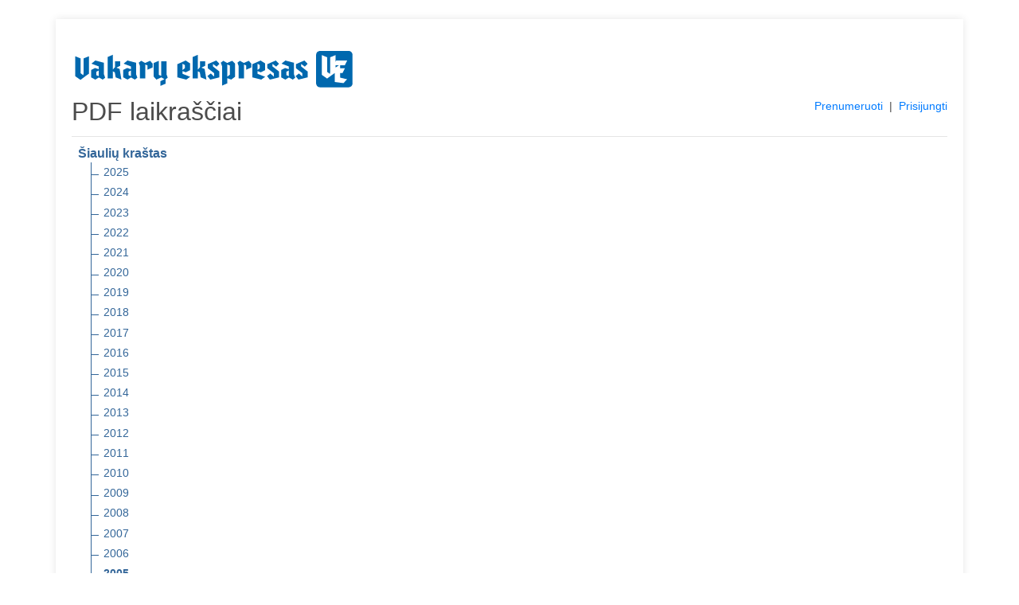

--- FILE ---
content_type: text/html; charset=UTF-8
request_url: https://pdf.ve.lt/pdf/siauliu-krastas/2005/02/
body_size: 3343
content:
<!DOCTYPE html>
<html lang="en">
<head>
    <meta charset="utf-8">
    <meta name="viewport" content="width=device-width, initial-scale=1, shrink-to-fit=no">
    <meta name="verify-paysera" content="9a682069a8907129b45e60b760584b4d">
    <title>PDF laikraščiai</title>
    <link rel="stylesheet" type="text/css" href="/css/core.css">
    <link rel="shortcut icon" href="/img/ico/pdf.ve.lt.ico" />

    <link rel="stylesheet" type="text/css" href="/css/pdf.css">
    <link rel="stylesheet" type="text/css" href="/css/jquery-ui.min.css">
    <link rel="stylesheet" href="https://stackpath.bootstrapcdn.com/bootstrap/4.4.1/css/bootstrap.min.css" integrity="sha384-Vkoo8x4CGsO3+Hhxv8T/Q5PaXtkKtu6ug5TOeNV6gBiFeWPGFN9MuhOf23Q9Ifjh" crossorigin="anonymous">

</head>
<body>
<section class="order-form my-4 mx-4">
<div class="container pt-4">


<div>
    <a href="https://www.ve.lt" title="www.ve.lt" target="_blank">
      <img src="/img/logo/pdf.ve.lt.svg" alt="www.ve.lt">
    </a>
</div>

<div class="row">
    <div class="col-md-4"><h2>PDF laikraščiai</h2></div>
    <div class="col-md-8 text-right">
        <span style="display: inline-block; font-size: 14px;">
                            <a href="/prenumeruoti">Prenumeruoti</a>
                &nbsp;|&nbsp;
            
            
            
                                    <a href="#" id="login">Prisijungti</a>
                
        </span>
    </div>
</div>

<div id="message-modal" tabindex="-1" style="display: none; overflow: hidden;" title="Informacija">
  <form>
      <span id="message"></span>
      <input type="submit" tabindex="-1" style="position:absolute; top:-1000px">
  </form>
</div>

<div id="usr-login-modal" tabindex="-1" style="display: none; overflow: hidden;" title="Prisijungimas">
  <form onsubmit="return validatepUserLogin();">
      <span id='ulm-bad-user-pass' style="text-alig:center; color:red; display:none;">
        Blogi prisijungimo duomenys!<br />Patikrinkite ar teisingai suvedėte.<br /><br />
      </span>
      <span id='ulm-to-many-connections' style="text-alig:center; color:red; display:none;">
        Prisijungti galima tik iš dviejų IP adresų!<br /><br />
      </span>
      <label for="ulm-pdf-user">Vartotojas:</label>
      <input id="ulm-pdf-user" type="text" name="ulm-user" class="text ui-widget-content ui-corner-all">
      <label for="ulm-pdf-pass">Slaptažodis:</label>
      <input id="ulm-pdf-pass" type="password" name="ulm-pass" class="text ui-widget-content ui-corner-all">
      <br>
      <input id="ulm-remember" type="checkbox" name="ulm-remember" checked="checked">
      <label for="ulm-remember"> Prisiminti prisijungimo duomenis</label>
      <input type="submit" tabindex="-1" style="position:absolute; top:-1000px">
  </form>
</div>


<input id="jump_url" type="hidden" value="">
<div id="login-modal" tabindex="-1" style="display: none; overflow: hidden;" title="Prisijungimas">
  <form onsubmit="return validatePdfUser();">
      <span>
        Norėdami skaityti šį PDF failą, įveskite įsigytus prisijungimo duomenis. Arba <a href="https://pdf.ve.lt/prenumeruoti" style="font-size: unset;color: #007bff;">užsiprenumeruokite</a>.
      </span>
      <br />
      <br />
      <span id='bad_user_pass' style="text-alig:center; color:red; display:none;">
        Blogi prisijungimo duomenys!<br />Patikrinkite ar teisingai suvedėte.<br /><br />
      </span>
      <span id='to_many_connections' style="text-alig:center; color:red; display:none;">
        Prisijungti galima tik iš dviejų IP adresų!<br /><br />
      </span>
      <label for="pdf_user">Vartotojas:</label>
      <input id="pdf_user" type="text" name="user" class="text ui-widget-content ui-corner-all">
      <label for="pdf_pass">Slaptažodis:</label>
      <input id="pdf_pass" type="password" name="pass" class="text ui-widget-content ui-corner-all">
      <br>
      <input id="remember" type="checkbox" name="remember" checked="checked">
      <label for="remember"> Prisiminti prisijungimo duomenis</label>
      <input type="submit" tabindex="-1" style="position:absolute; top:-1000px">
  </form>
</div>

<div id="subscribe-modal" tabindex="-1" style="display: none; overflow: hidden;" title="Informacija">
  <form>
      <span>
        Šio PDF laikraščio numerio skaitymas Jums neprieinamas. Norėdami skaityti – <a href="https://pdf.ve.lt/prenumeruoti" style="font-size: unset;color: #007bff;">užsiprenumeruokite</a>.
      </span>
      <input type="submit" tabindex="-1" style="position:absolute; top:-1000px">
  </form>
</div>

<hr class="mt-1">

<ul class="tree">
    <li class="branch">
        <span style="font-weight:700;">Šiaulių kraštas</span>
        <ul>
                            <li class="branch">
                                            <a href="https://pdf.ve.lt/pdf/siauliu-krastas/2025" title="2025 m.">2025</a>
                    
                                    </li>
                            <li class="branch">
                                            <a href="https://pdf.ve.lt/pdf/siauliu-krastas/2024" title="2024 m.">2024</a>
                    
                                    </li>
                            <li class="branch">
                                            <a href="https://pdf.ve.lt/pdf/siauliu-krastas/2023" title="2023 m.">2023</a>
                    
                                    </li>
                            <li class="branch">
                                            <a href="https://pdf.ve.lt/pdf/siauliu-krastas/2022" title="2022 m.">2022</a>
                    
                                    </li>
                            <li class="branch">
                                            <a href="https://pdf.ve.lt/pdf/siauliu-krastas/2021" title="2021 m.">2021</a>
                    
                                    </li>
                            <li class="branch">
                                            <a href="https://pdf.ve.lt/pdf/siauliu-krastas/2020" title="2020 m.">2020</a>
                    
                                    </li>
                            <li class="branch">
                                            <a href="https://pdf.ve.lt/pdf/siauliu-krastas/2019" title="2019 m.">2019</a>
                    
                                    </li>
                            <li class="branch">
                                            <a href="https://pdf.ve.lt/pdf/siauliu-krastas/2018" title="2018 m.">2018</a>
                    
                                    </li>
                            <li class="branch">
                                            <a href="https://pdf.ve.lt/pdf/siauliu-krastas/2017" title="2017 m.">2017</a>
                    
                                    </li>
                            <li class="branch">
                                            <a href="https://pdf.ve.lt/pdf/siauliu-krastas/2016" title="2016 m.">2016</a>
                    
                                    </li>
                            <li class="branch">
                                            <a href="https://pdf.ve.lt/pdf/siauliu-krastas/2015" title="2015 m.">2015</a>
                    
                                    </li>
                            <li class="branch">
                                            <a href="https://pdf.ve.lt/pdf/siauliu-krastas/2014" title="2014 m.">2014</a>
                    
                                    </li>
                            <li class="branch">
                                            <a href="https://pdf.ve.lt/pdf/siauliu-krastas/2013" title="2013 m.">2013</a>
                    
                                    </li>
                            <li class="branch">
                                            <a href="https://pdf.ve.lt/pdf/siauliu-krastas/2012" title="2012 m.">2012</a>
                    
                                    </li>
                            <li class="branch">
                                            <a href="https://pdf.ve.lt/pdf/siauliu-krastas/2011" title="2011 m.">2011</a>
                    
                                    </li>
                            <li class="branch">
                                            <a href="https://pdf.ve.lt/pdf/siauliu-krastas/2010" title="2010 m.">2010</a>
                    
                                    </li>
                            <li class="branch">
                                            <a href="https://pdf.ve.lt/pdf/siauliu-krastas/2009" title="2009 m.">2009</a>
                    
                                    </li>
                            <li class="branch">
                                            <a href="https://pdf.ve.lt/pdf/siauliu-krastas/2008" title="2008 m.">2008</a>
                    
                                    </li>
                            <li class="branch">
                                            <a href="https://pdf.ve.lt/pdf/siauliu-krastas/2007" title="2007 m.">2007</a>
                    
                                    </li>
                            <li class="branch">
                                            <a href="https://pdf.ve.lt/pdf/siauliu-krastas/2006" title="2006 m.">2006</a>
                    
                                    </li>
                            <li class="branch">
                                            <a href="https://pdf.ve.lt/pdf/siauliu-krastas/2005" title="2005 m." style="font-weight:700;">2005</a>
                    
                                            <ul>
                                                            <li class="branch">
                                                                        <a href="https://pdf.ve.lt/pdf/siauliu-krastas/2005/12" title="2005 m. Gruodis">Gruodis</a>
                                    
                                                                    </li>
                                                            <li class="branch">
                                                                        <a href="https://pdf.ve.lt/pdf/siauliu-krastas/2005/11" title="2005 m. Lapkritis">Lapkritis</a>
                                    
                                                                    </li>
                                                            <li class="branch">
                                                                        <a href="https://pdf.ve.lt/pdf/siauliu-krastas/2005/10" title="2005 m. Spalis">Spalis</a>
                                    
                                                                    </li>
                                                            <li class="branch">
                                                                        <a href="https://pdf.ve.lt/pdf/siauliu-krastas/2005/09" title="2005 m. Rugsėjis">Rugsėjis</a>
                                    
                                                                    </li>
                                                            <li class="branch">
                                                                        <a href="https://pdf.ve.lt/pdf/siauliu-krastas/2005/08" title="2005 m. Rugpjūtis">Rugpjūtis</a>
                                    
                                                                    </li>
                                                            <li class="branch">
                                                                        <a href="https://pdf.ve.lt/pdf/siauliu-krastas/2005/07" title="2005 m. Liepa">Liepa</a>
                                    
                                                                    </li>
                                                            <li class="branch">
                                                                        <a href="https://pdf.ve.lt/pdf/siauliu-krastas/2005/06" title="2005 m. Birželis">Birželis</a>
                                    
                                                                    </li>
                                                            <li class="branch">
                                                                        <a href="https://pdf.ve.lt/pdf/siauliu-krastas/2005/05" title="2005 m. Gegužė">Gegužė</a>
                                    
                                                                    </li>
                                                            <li class="branch">
                                                                        <a href="https://pdf.ve.lt/pdf/siauliu-krastas/2005/04" title="2005 m. Balandis">Balandis</a>
                                    
                                                                    </li>
                                                            <li class="branch">
                                                                        <a href="https://pdf.ve.lt/pdf/siauliu-krastas/2005/03" title="2005 m. Kovas">Kovas</a>
                                    
                                                                    </li>
                                                            <li class="branch">
                                                                        <a href="https://pdf.ve.lt/pdf/siauliu-krastas/2005/02" title="2005 m. Vasaris" style="font-weight:700;">Vasaris</a>
                                    
                                                                            <ul>
                                                                                            <li>
                                                    <a href="https://pdf.ve.lt/pdf/siauliu-krastas/2005/02/28" target="_blank" title="2005 m. Vasaris 28 d. Pirmadienis" class="pdf_link" data-pdf="siauliu-krastas/2005/02/28">
                                                        28d. Pirmadienis
                                                        <img src="https://pdf.ve.lt/img/icon_pdf.gif" border="0" align="absmiddle">
                                                    </a>
                                                </li>
                                                                                            <li>
                                                    <a href="https://pdf.ve.lt/pdf/siauliu-krastas/2005/02/26" target="_blank" title="2005 m. Vasaris 26 d. Šeštadienis" class="pdf_link" data-pdf="siauliu-krastas/2005/02/26">
                                                        26d. Šeštadienis
                                                        <img src="https://pdf.ve.lt/img/icon_pdf.gif" border="0" align="absmiddle">
                                                    </a>
                                                </li>
                                                                                            <li>
                                                    <a href="https://pdf.ve.lt/pdf/siauliu-krastas/2005/02/25" target="_blank" title="2005 m. Vasaris 25 d. Penktadienis" class="pdf_link" data-pdf="siauliu-krastas/2005/02/25">
                                                        25d. Penktadienis
                                                        <img src="https://pdf.ve.lt/img/icon_pdf.gif" border="0" align="absmiddle">
                                                    </a>
                                                </li>
                                                                                            <li>
                                                    <a href="https://pdf.ve.lt/pdf/siauliu-krastas/2005/02/24" target="_blank" title="2005 m. Vasaris 24 d. Ketvirtadienis" class="pdf_link" data-pdf="siauliu-krastas/2005/02/24">
                                                        24d. Ketvirtadienis
                                                        <img src="https://pdf.ve.lt/img/icon_pdf.gif" border="0" align="absmiddle">
                                                    </a>
                                                </li>
                                                                                            <li>
                                                    <a href="https://pdf.ve.lt/pdf/siauliu-krastas/2005/02/23" target="_blank" title="2005 m. Vasaris 23 d. Trečiadienis" class="pdf_link" data-pdf="siauliu-krastas/2005/02/23">
                                                        23d. Trečiadienis
                                                        <img src="https://pdf.ve.lt/img/icon_pdf.gif" border="0" align="absmiddle">
                                                    </a>
                                                </li>
                                                                                            <li>
                                                    <a href="https://pdf.ve.lt/pdf/siauliu-krastas/2005/02/22" target="_blank" title="2005 m. Vasaris 22 d. Antradienis" class="pdf_link" data-pdf="siauliu-krastas/2005/02/22">
                                                        22d. Antradienis
                                                        <img src="https://pdf.ve.lt/img/icon_pdf.gif" border="0" align="absmiddle">
                                                    </a>
                                                </li>
                                                                                            <li>
                                                    <a href="https://pdf.ve.lt/pdf/siauliu-krastas/2005/02/21" target="_blank" title="2005 m. Vasaris 21 d. Pirmadienis" class="pdf_link" data-pdf="siauliu-krastas/2005/02/21">
                                                        21d. Pirmadienis
                                                        <img src="https://pdf.ve.lt/img/icon_pdf.gif" border="0" align="absmiddle">
                                                    </a>
                                                </li>
                                                                                            <li>
                                                    <a href="https://pdf.ve.lt/pdf/siauliu-krastas/2005/02/19" target="_blank" title="2005 m. Vasaris 19 d. Šeštadienis" class="pdf_link" data-pdf="siauliu-krastas/2005/02/19">
                                                        19d. Šeštadienis
                                                        <img src="https://pdf.ve.lt/img/icon_pdf.gif" border="0" align="absmiddle">
                                                    </a>
                                                </li>
                                                                                            <li>
                                                    <a href="https://pdf.ve.lt/pdf/siauliu-krastas/2005/02/18" target="_blank" title="2005 m. Vasaris 18 d. Penktadienis" class="pdf_link" data-pdf="siauliu-krastas/2005/02/18">
                                                        18d. Penktadienis
                                                        <img src="https://pdf.ve.lt/img/icon_pdf.gif" border="0" align="absmiddle">
                                                    </a>
                                                </li>
                                                                                            <li>
                                                    <a href="https://pdf.ve.lt/pdf/siauliu-krastas/2005/02/17" target="_blank" title="2005 m. Vasaris 17 d. Ketvirtadienis" class="pdf_link" data-pdf="siauliu-krastas/2005/02/17">
                                                        17d. Ketvirtadienis
                                                        <img src="https://pdf.ve.lt/img/icon_pdf.gif" border="0" align="absmiddle">
                                                    </a>
                                                </li>
                                                                                            <li>
                                                    <a href="https://pdf.ve.lt/pdf/siauliu-krastas/2005/02/15" target="_blank" title="2005 m. Vasaris 15 d. Antradienis" class="pdf_link" data-pdf="siauliu-krastas/2005/02/15">
                                                        15d. Antradienis
                                                        <img src="https://pdf.ve.lt/img/icon_pdf.gif" border="0" align="absmiddle">
                                                    </a>
                                                </li>
                                                                                            <li>
                                                    <a href="https://pdf.ve.lt/pdf/siauliu-krastas/2005/02/14" target="_blank" title="2005 m. Vasaris 14 d. Pirmadienis" class="pdf_link" data-pdf="siauliu-krastas/2005/02/14">
                                                        14d. Pirmadienis
                                                        <img src="https://pdf.ve.lt/img/icon_pdf.gif" border="0" align="absmiddle">
                                                    </a>
                                                </li>
                                                                                            <li>
                                                    <a href="https://pdf.ve.lt/pdf/siauliu-krastas/2005/02/12" target="_blank" title="2005 m. Vasaris 12 d. Šeštadienis" class="pdf_link" data-pdf="siauliu-krastas/2005/02/12">
                                                        12d. Šeštadienis
                                                        <img src="https://pdf.ve.lt/img/icon_pdf.gif" border="0" align="absmiddle">
                                                    </a>
                                                </li>
                                                                                            <li>
                                                    <a href="https://pdf.ve.lt/pdf/siauliu-krastas/2005/02/11" target="_blank" title="2005 m. Vasaris 11 d. Penktadienis" class="pdf_link" data-pdf="siauliu-krastas/2005/02/11">
                                                        11d. Penktadienis
                                                        <img src="https://pdf.ve.lt/img/icon_pdf.gif" border="0" align="absmiddle">
                                                    </a>
                                                </li>
                                                                                            <li>
                                                    <a href="https://pdf.ve.lt/pdf/siauliu-krastas/2005/02/10" target="_blank" title="2005 m. Vasaris 10 d. Ketvirtadienis" class="pdf_link" data-pdf="siauliu-krastas/2005/02/10">
                                                        10d. Ketvirtadienis
                                                        <img src="https://pdf.ve.lt/img/icon_pdf.gif" border="0" align="absmiddle">
                                                    </a>
                                                </li>
                                                                                            <li>
                                                    <a href="https://pdf.ve.lt/pdf/siauliu-krastas/2005/02/09" target="_blank" title="2005 m. Vasaris 09 d. Trečiadienis" class="pdf_link" data-pdf="siauliu-krastas/2005/02/09">
                                                        09d. Trečiadienis
                                                        <img src="https://pdf.ve.lt/img/icon_pdf.gif" border="0" align="absmiddle">
                                                    </a>
                                                </li>
                                                                                            <li>
                                                    <a href="https://pdf.ve.lt/pdf/siauliu-krastas/2005/02/08" target="_blank" title="2005 m. Vasaris 08 d. Antradienis" class="pdf_link" data-pdf="siauliu-krastas/2005/02/08">
                                                        08d. Antradienis
                                                        <img src="https://pdf.ve.lt/img/icon_pdf.gif" border="0" align="absmiddle">
                                                    </a>
                                                </li>
                                                                                            <li>
                                                    <a href="https://pdf.ve.lt/pdf/siauliu-krastas/2005/02/07" target="_blank" title="2005 m. Vasaris 07 d. Pirmadienis" class="pdf_link" data-pdf="siauliu-krastas/2005/02/07">
                                                        07d. Pirmadienis
                                                        <img src="https://pdf.ve.lt/img/icon_pdf.gif" border="0" align="absmiddle">
                                                    </a>
                                                </li>
                                                                                            <li>
                                                    <a href="https://pdf.ve.lt/pdf/siauliu-krastas/2005/02/05" target="_blank" title="2005 m. Vasaris 05 d. Šeštadienis" class="pdf_link" data-pdf="siauliu-krastas/2005/02/05">
                                                        05d. Šeštadienis
                                                        <img src="https://pdf.ve.lt/img/icon_pdf.gif" border="0" align="absmiddle">
                                                    </a>
                                                </li>
                                                                                            <li>
                                                    <a href="https://pdf.ve.lt/pdf/siauliu-krastas/2005/02/04" target="_blank" title="2005 m. Vasaris 04 d. Penktadienis" class="pdf_link" data-pdf="siauliu-krastas/2005/02/04">
                                                        04d. Penktadienis
                                                        <img src="https://pdf.ve.lt/img/icon_pdf.gif" border="0" align="absmiddle">
                                                    </a>
                                                </li>
                                                                                            <li>
                                                    <a href="https://pdf.ve.lt/pdf/siauliu-krastas/2005/02/03" target="_blank" title="2005 m. Vasaris 03 d. Ketvirtadienis" class="pdf_link" data-pdf="siauliu-krastas/2005/02/03">
                                                        03d. Ketvirtadienis
                                                        <img src="https://pdf.ve.lt/img/icon_pdf.gif" border="0" align="absmiddle">
                                                    </a>
                                                </li>
                                                                                            <li>
                                                    <a href="https://pdf.ve.lt/pdf/siauliu-krastas/2005/02/02" target="_blank" title="2005 m. Vasaris 02 d. Trečiadienis" class="pdf_link" data-pdf="siauliu-krastas/2005/02/02">
                                                        02d. Trečiadienis
                                                        <img src="https://pdf.ve.lt/img/icon_pdf.gif" border="0" align="absmiddle">
                                                    </a>
                                                </li>
                                                                                            <li>
                                                    <a href="https://pdf.ve.lt/pdf/siauliu-krastas/2005/02/01" target="_blank" title="2005 m. Vasaris 01 d. Antradienis" class="pdf_link" data-pdf="siauliu-krastas/2005/02/01">
                                                        01d. Antradienis
                                                        <img src="https://pdf.ve.lt/img/icon_pdf.gif" border="0" align="absmiddle">
                                                    </a>
                                                </li>
                                                                                    </ul>
                                                                    </li>
                                                            <li class="branch">
                                                                        <a href="https://pdf.ve.lt/pdf/siauliu-krastas/2005/01" title="2005 m. Sausis">Sausis</a>
                                    
                                                                    </li>
                                                    </ul>
                                    </li>
                            <li class="branch">
                                            <a href="https://pdf.ve.lt/pdf/siauliu-krastas/2004" title="2004 m.">2004</a>
                    
                                    </li>
                            <li class="branch">
                                            <a href="https://pdf.ve.lt/pdf/siauliu-krastas/2003" title="2003 m.">2003</a>
                    
                                    </li>
                            <li class="branch">
                                            <a href="https://pdf.ve.lt/pdf/siauliu-krastas/2002" title="2002 m.">2002</a>
                    
                                    </li>
                            <li class="branch">
                                            <a href="https://pdf.ve.lt/pdf/siauliu-krastas/2001" title="2001 m.">2001</a>
                    
                                    </li>
                            <li class="branch">
                                            <a href="https://pdf.ve.lt/pdf/siauliu-krastas/2000" title="2000 m.">2000</a>
                    
                                    </li>
                            <li class="branch">
                                            <a href="https://pdf.ve.lt/pdf/siauliu-krastas/1999" title="1999 m.">1999</a>
                    
                                    </li>
                            <li class="branch">
                                            <a href="https://pdf.ve.lt/pdf/siauliu-krastas/1998" title="1998 m.">1998</a>
                    
                                    </li>
                            <li class="branch">
                                            <a href="https://pdf.ve.lt/pdf/siauliu-krastas/1997" title="1997 m.">1997</a>
                    
                                    </li>
                            <li class="branch">
                                            <a href="https://pdf.ve.lt/pdf/siauliu-krastas/1996" title="1996 m.">1996</a>
                    
                                    </li>
                            <li class="branch">
                                            <a href="https://pdf.ve.lt/pdf/siauliu-krastas/1995" title="1995 m.">1995</a>
                    
                                    </li>
                            <li class="branch">
                                            <a href="https://pdf.ve.lt/pdf/siauliu-krastas/1994" title="1994 m.">1994</a>
                    
                                    </li>
                            <li class="branch">
                                            <a href="https://pdf.ve.lt/pdf/siauliu-krastas/1993" title="1993 m.">1993</a>
                    
                                    </li>
                            <li class="branch">
                                            <a href="https://pdf.ve.lt/pdf/siauliu-krastas/1992" title="1992 m.">1992</a>
                    
                                    </li>
                            <li class="branch">
                                            <a href="https://pdf.ve.lt/pdf/siauliu-krastas/1991" title="1991 m.">1991</a>
                    
                                    </li>
                            <li class="branch">
                                            <a href="https://pdf.ve.lt/pdf/siauliu-krastas/1990" title="1990 m.">1990</a>
                    
                                    </li>
                    </ul>
    </li>
</ul>

<hr class="mt-1">
            <a href="https://pdf.ve.lt/pdf/birzieciu-zodis/2005/02/" title="Biržiečių žodis" class="nobold">
      Biržiečių žodis
    </a>
                  &nbsp;|&nbsp;
        <a href="https://pdf.ve.lt/pdf/zemaitis/2005/02/" title="Žemaitis" class="nobold">
      Žemaitis
    </a>
                  &nbsp;|&nbsp;
        <a href="https://pdf.ve.lt/pdf/sidabre/2005/02/" title="Sidabrė" class="nobold">
      Sidabrė
    </a>
                  &nbsp;|&nbsp;
        <a href="https://pdf.ve.lt/pdf/vakaru-ekspresas/2005/02/" title="Vakarų ekspresas" class="nobold">
      Vakarų ekspresas
    </a>
      <hr class="mt-1">
<h4>Archyvas</h4>
          <a href="https://pdf.ve.lt/pdf/musu-krastas/2005/02/" title="Mūsų kraštas" class="nobold">
      Mūsų kraštas
    </a>
                  &nbsp;|&nbsp;
        <a href="https://pdf.ve.lt/pdf/kelmes-krastas/2005/02/" title="Kelmės kraštas" class="nobold">
      Kelmės kraštas
    </a>
                  &nbsp;|&nbsp;
        <a href="https://pdf.ve.lt/pdf/pakruojo-krastas/2005/02/" title="Pakruojo kraštas" class="nobold">
      Pakruojo kraštas
    </a>
                  &nbsp;|&nbsp;
        <a href="https://pdf.ve.lt/pdf/kursenu-krastas/2005/02/" title="Kuršėnų kraštas" class="nobold">
      Kuršėnų kraštas
    </a>
                  &nbsp;|&nbsp;
        <a href="https://pdf.ve.lt/pdf/krasto-zinios/2005/02/" title="Krašto žinios" class="nobold">
      Krašto žinios
    </a>
                  &nbsp;|&nbsp;
        <a href="https://pdf.ve.lt/pdf/atolankos/2005/02/" title="Atolankos" class="nobold">
      Atolankos
    </a>
                  &nbsp;|&nbsp;
        <a href="https://pdf.ve.lt/pdf/birzu-krasto-rastai/2005/02/" title="Biržų krašto raštai" class="nobold">
      Biržų krašto raštai
    </a>
                  &nbsp;|&nbsp;
        <a href="https://pdf.ve.lt/pdf/gyvenimo-spalvos/2005/02/" title="Gyvenimo spalvos" class="nobold">
      Gyvenimo spalvos
    </a>
                  &nbsp;|&nbsp;
        <a href="https://pdf.ve.lt/pdf/saules-miestas/2005/02/" title="Saulės miestas" class="nobold">
      Saulės miestas
    </a>
                  &nbsp;|&nbsp;
        <a href="https://pdf.ve.lt/pdf/adomo-sonkaulis/2005/02/" title="Adomo šonkaulis" class="nobold">
      Adomo šonkaulis
    </a>
                  &nbsp;|&nbsp;
        <a href="https://pdf.ve.lt/pdf/spec-priedas/2005/02/" title="Spec. priedas" class="nobold">
      Spec. priedas
    </a>
      

<br>
<hr class="mt-1">
<div class="row">
  <div class="col-md-12">
          Jei Jums iškilo klausimų dėl užsakymo rašykite el. paštu <a href="mailto:platinimas@ve.lt?subject=PDF%20prenumerata" target="_blank">platinimas@ve.lt</a> arba skambinkite telefonu 8 46 411314. | <a href="https://ve.lt/kontaktai" target="_blank">Rekvizitai</a>
      </div>
</div>

</div>
</section>
<script src="/js/jquery.min.js"></script>
<script src="/js/jquery-ui.min.js"></script>
<script src="/js/js.cookie.min.js"></script>
<script src="/js/core.js"></script>

<script src="/js/login.js"></script>

</body>
</html>


--- FILE ---
content_type: text/css
request_url: https://pdf.ve.lt/css/pdf.css
body_size: 743
content:
.pdf_link {
    white-space: nowrap;
}
td {
    white-space: nowrap;
}
.block_brd {
    border-right: 1px solid #d7d7d7;
    border-bottom: 1px solid #d7d7d7;
    border-left: 1px solid #d7d7d7;
}

.block_bot {
    font-size: 1px;
    line-height: 1px;
    padding: 0;
    margin: 0;
    height: 18px;
    background: #cdeefa;
}

.sbm {
    border: 1px solid #ff6d3c; color: #ffffff; font-weight: bold; font-family: Tahoma,sans-serif;
    cursor: pointer; font-size: 12px; line-height: 16px !important; padding: 2px 12px;
    text-decoration: none;
    background: #ff951c url("../img/sbm_bg.png") repeat-x left top;
    border-radius: 2px;
}
.sbm:hover {
    color: #ffffff;
}

.block_menu {
    float: none;
}

.block_pdfl {
    white-space: nowrap;
}
.block_pdfl a   {
    padding-left: 17px !important; background: url("../img/pdf_icon.gif") no-repeat left center;
    color: #004499;
}
.block_pdfl span.gray {
    font-weight: normal !important;
    color: gray !important;
}

ul.block_menu_lvl2 li {
    background: url("../img/bullet_gray.png") no-repeat left 7px;
    padding-left: 10px;

}
.alla {
    background: url("../img/visi.gif") no-repeat left center;
    padding: 3px 0 1px 20px;
    color: #000000;
    text-decoration: none;
    float: right;
    line-height: 12px;
}
.alla:hover {
    color: #000000;
    text-decoration: underline;
}

.tree_guides_hline {
  width: 1px;
  background: #000000;
}
.tree_guides_lbull {
  width: 16px;
  vertical-align: top;
}


.tree {
    margin:-8px;
    padding:0;
    list-style:none
}
.tree ul {
    margin:0;
    padding:0;
    list-style:none
}
.tree ul {
    margin-left:1em;
    position:relative
}
.tree ul:before {
    content:"";
    display:block;
    width:0;
    position:absolute;
    top:0;
    bottom:0;
    left:0;
    border-left:1px solid
}
.tree li {
    margin:0;
    padding:0.1em 1em;
    line-height:1.4em;
    color:#369;
    position:relative
}
.tree ul li:before {
    content:"";
    display:block;
    width:10px;
    height:0;
    border-top:1px solid;
    margin-top:-1px;
    position:absolute;
    top:1em;
    left:0
}
.tree ul li:last-child:before {
    background:#fff;
    height:auto;
    top:1em;
    bottom:0
}
.indicator {
    margin-right:5px;
}
.tree li a {
    color:#369;
    display:inline-block;
}
.tree li button, .tree li button:active, .tree li button:focus {
    text-decoration:none;
    color:#369;
    border:none;
    background:transparent;
    margin:0px 0px 0px 0px;
    padding:0px 0px 0px 0px;
    outline: 0;
}


--- FILE ---
content_type: image/svg+xml
request_url: https://pdf.ve.lt/img/logo/pdf.ve.lt.svg
body_size: 1596
content:
<?xml version="1.0" encoding="utf-8"?>
<!-- Generator: Adobe Illustrator 16.0.0, SVG Export Plug-In . SVG Version: 6.00 Build 0)  -->
<!DOCTYPE svg PUBLIC "-//W3C//DTD SVG 1.1//EN" "http://www.w3.org/Graphics/SVG/1.1/DTD/svg11.dtd">
<svg version="1.1" id="Layer_1" xmlns="http://www.w3.org/2000/svg" xmlns:xlink="http://www.w3.org/1999/xlink" x="0px" y="0px"
	 width="358.131px" height="73px" viewBox="0 0 358.131 73" enable-background="new 0 0 358.131 73" xml:space="preserve">
<rect id="backgroundrect" x="0" fill="none" width="358.131" height="73"/>
<g>
	<path fill="#0068AE" d="M288.493,35.481v-3.194l4.65,3.444l3.479-3.586l-3.977-4.153l-6.318,2.698l-4.402,1.918v5.04l8.129,6.319
		v4.224l-4.295-3.905l-4.224,3.231l3.585,4.507l4.934-1.206l2.201-0.568h0.036l4.331-1.1v-7.349L288.493,35.481L288.493,35.481z
		 M277.972,51.988l3.089-2.378l-1.563-4.401V30.832l-10.826-2.841l-4.863,3.978l9.123,3.442v3.514l-4.58-1.525l-5.004,2.484v9.266
		l5.359,2.839l4.401-2.733L277.972,51.988L277.972,51.988z M272.932,47.657l-3.018-1.313v-4.153l3.018-1.668V47.657L272.932,47.657z
		 M256.355,50.249l4.33-1.1v-7.349l-8.128-6.32v-3.194l4.649,3.444l3.479-3.586l-3.976-4.153l-6.318,2.698l-4.402,1.918v5.04
		l8.13,6.319v4.224l-4.296-3.905l-4.224,3.231l3.585,4.507l4.935-1.206l2.2-0.568H256.355L256.355,50.249z M233.708,44.746v-3.441
		l3.94,1.525l5.467-2.698v-8.519l-5.573-3.622l-5.432,2.45l-4.97,2.167v16.542l11.182,2.839l4.97-3.515L233.708,44.746
		L233.708,44.746z M233.708,39.884v-7.774l2.84,1.598v3.905L233.708,39.884L233.708,39.884z M219.389,39.563l6.567-2.838v-4.651
		l-3.266-3.727l-6.248,2.768l-4.934-2.768l-3.089,2.379l1.563,4.401v15.44h6.566V32.961l2.84,1.208V39.563L219.389,39.563z
		 M200.576,51.988l4.828-3.55V31.861l-3.656-3.514l-6.248,2.768l-4.898-2.768l-3.088,2.379l1.562,4.401V59.55l6.566-2.841v-6.567
		L200.576,51.988L200.576,51.988z M198.837,45.848l-3.195,2.413v-15.3l3.195,1.385V45.848L198.837,45.848z M181.423,50.249l4.33-1.1
		v-7.349l-8.128-6.32v-3.194l4.649,3.444l3.479-3.586l-3.975-4.153l-6.319,2.698l-4.402,1.918v5.04l8.129,6.319v4.224l-4.295-3.905
		l-4.225,3.231l3.585,4.507l4.935-1.206l2.201-0.568H181.423L181.423,50.249z M167.168,38.534l-4.154-1.525l4.899-2.379v-5.573
		h-6.567v7.349l-2.733,3.018V20.822l-6.568,2.838v26.907h6.568v-9.05l2.52,1.313l1.064,6.319l7.242,2.839L167.168,38.534
		L167.168,38.534z M139.459,44.746v-3.441l3.94,1.525l5.467-2.698v-8.519l-5.573-3.622l-5.432,2.45l-4.97,2.167v16.542l11.182,2.839
		l4.97-3.515L139.459,44.746L139.459,44.746z M139.459,39.884v-7.774l2.839,1.598v3.905L139.459,39.884L139.459,39.884z
		 M118.173,51.598l2.591-1.987l-1.562-4.401V29.056h-6.567v18.318l-3.018-1.313V28.347l-6.567,2.84v16.896l3.443,3.905l6.283-2.769
		l3.94,2.237l-5.111,2.484v5.964l6.567-2.84V51.598L118.173,51.598z M95.3,39.563l6.567-2.838v-4.651l-3.266-3.727l-6.248,2.768
		l-4.934-2.768l-3.089,2.379l1.562,4.401v15.44h6.567V32.961l2.84,1.208V39.563L95.3,39.563z M79.468,51.988l3.088-2.378
		l-1.562-4.401V30.832l-10.827-2.841l-4.864,3.978l9.124,3.442v3.514l-4.58-1.525l-5.005,2.484v9.266l5.36,2.839l4.402-2.733
		L79.468,51.988L79.468,51.988z M74.427,47.657l-3.017-1.313v-4.153l3.017-1.668V47.657L74.427,47.657z M60.264,38.534l-4.154-1.525
		l4.899-2.379v-5.573h-6.567v7.349l-2.733,3.018V20.822l-6.567,2.838v26.907h6.567v-9.05l2.521,1.313l1.065,6.319l7.241,2.839
		L60.264,38.534L60.264,38.534z M39.036,51.988l3.088-2.378l-1.562-4.401V30.832l-10.827-2.841l-4.863,3.978l9.123,3.442v3.514
		l-4.58-1.525l-5.005,2.484v9.266l5.36,2.839l4.402-2.733L39.036,51.988L39.036,51.988z M33.996,47.657l-3.018-1.313v-4.153
		l3.018-1.668V47.657L33.996,47.657z M16.682,48.013l5.111-3.479V22.596l-6.921,2.841v18.956l-0.142,2.165l-3.443-2.521V25.437
		l-6.922-2.841v25.062l6.709,4.687l5.716-4.261L16.682,48.013L16.682,48.013z"/>
	<path fill="#0068AE" d="M353.136,56.498v-35.4c0,0,0-5.218-5.588-5.218h-34.66c0,0-5.589,0-5.589,5.218v35.4
		c0,0,0,5.218,5.589,5.218h34.66C347.549,61.716,353.136,61.716,353.136,56.498L353.136,56.498z M346.405,27.987l-3.023,5.978
		h-5.766v3.866h5.871l-2.988,5.978h-2.883v5.731l8.649,2.005l-4.501,4.85l-10.899-1.406h-0.07V43.646l-9.633,7.017l-6.645-4.641
		V21.201l6.855,2.813v18.423l3.411,2.496l0.141-2.145V24.014l6.855-2.813v8.523l0.878-1.737H346.405L346.405,27.987z M331.78,36.819
		l4.254-2.854h-4.254V36.819L331.78,36.819z"/>
</g>
</svg>


--- FILE ---
content_type: application/javascript
request_url: https://pdf.ve.lt/js/core.js
body_size: 711
content:
$(document).ready(function() {
    if ($('#message').is(':empty') == false) {
        $("#message-modal").dialog({
            modal: true,
            buttons: {
            "Uždaryti": function() {
                $("#message-modal").dialog("close");
            }
            }
        });
        $(".ui-dialog-titlebar-close").hide();
        $("#login-modal").css('overflow', 'hidden');
    }
    $("#login").on("click", function(){
        return false;
    })
    $("#login").on("click", function() {
        var pdf_user = Cookies.get('pdf_user');
        var pdf_pass = Cookies.get('pdf_pass');
        $("#usr-login-modal").dialog({
            modal: true,
            buttons: {
                "Prisijungti": validatepUserLogin,
                "Atšaukti": function() {
                    $("#ulm-bad-user-pass").hide();
                    $("#ulm-to-many-connections").hide();
                    $("#usr-login-modal").dialog("close");
                }
            },
        });
        $(".ui-dialog-titlebar-close").hide();
        if (pdf_user != undefined && pdf_pass != undefined) {
            var pass = '';
            for (var i = 0; i < pdf_pass.length; ++i) {
                pass += String.fromCharCode(pdf_pass.charCodeAt(i) + 1);
            }
            $("#ulm-pdf-user").val(pdf_user);
            $("#ulm-pdf-pass").val(pass);
        } else {
            $("#ulm-remember").prop("checked", false);
        }
        $("#ulm-pdf-user").focus();
        return false;
    });

    $("#logout").on("click", function(){
        return false;
    })

    $("#logout").on("click", function() {
        $.get("/atsijungti").done(function(data) {
            location.reload();
        });
        return false;
    });
});

function validatepUserLogin() {
    if ($("#ulm-remember").is(":checked")) {
        var pass = '';
        var str  = $("#ulm-pdf-pass").val();
        for (var i = 0; i < str.length; ++i) {
            pass += String.fromCharCode(str.charCodeAt(i) - 1);
        }
        Cookies.set('pdf_user', $("#ulm-pdf-user").val(), {expires: 365, sameSite: 'none', secure: true})
        Cookies.set('pdf_pass', pass, { expires: 365, sameSite: 'none', secure: true})
    } else {
        Cookies.remove('pdf_user');
        Cookies.remove('pdf_pass');
    }
    $.post("/validate-pdf-user", {
        pdf_user: $("#ulm-pdf-user").val(),
        pdf_pass: $("#ulm-pdf-pass").val()
    })
        .done(function(data) {
            if (data == "OK") {
                $("#usr-login-modal").dialog("close");
                location.reload();
            } else if (data == "BAD_IPS") {
                $("#ulm-to-many-connections").show();
            } else {
                $("#ulm-bad-user-pass").show();
            }
            $("#ulm-pdf-user").focus();
        });
    return false;
}
